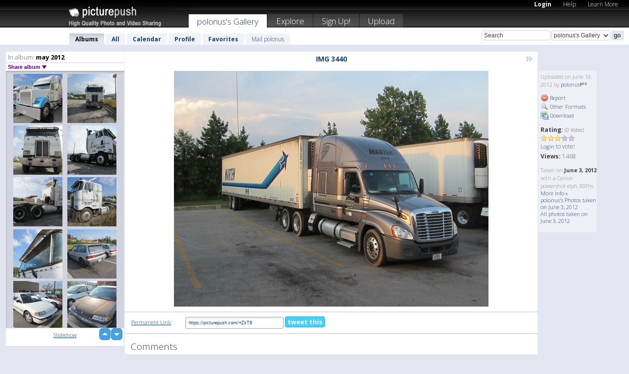

--- FILE ---
content_type: text/html; charset=UTF-8
request_url: https://polonus.picturepush.com/thumbs_page.php?alid=207449&page=10
body_size: 613
content:

    
        
    
    
        <div class="thumb">
<a class="link" e:behave="tooltip" id="img8519887" e:tiptext="IMG 3093<br />2012-06-18 01:02:10" e:transform="nav" href="https://polonus.picturepush.com/album/207449/8519887/may-2012/IMG-3093.html" e:href="/album/207449/detail/8519887" e:target="column2" e:highlight="true" onclick="var e=fix_e(arguments[0]); if(elem('massmenu')){elem('massmenu').activate('sel_8519887',e)};">
        
        
        
        <img height="100" width="100" alt="IMG 3093 - may 2012" src="https://www1.picturepush.com/photo/a/8519887/100c/may-2012/IMG-3093.jpg?v0" /></a>
        
            <div class="data"> 
            
            </div>
        </div><div class="thumb">
<a class="link" e:behave="tooltip" id="img8519886" e:tiptext="IMG 3112<br />2012-06-18 01:02:05" e:transform="nav" href="https://polonus.picturepush.com/album/207449/8519886/may-2012/IMG-3112.html" e:href="/album/207449/detail/8519886" e:target="column2" e:highlight="true" onclick="var e=fix_e(arguments[0]); if(elem('massmenu')){elem('massmenu').activate('sel_8519886',e)};">
        
        
        
        <img height="100" width="100" alt="IMG 3112 - may 2012" src="https://www1.picturepush.com/photo/a/8519886/100c/may-2012/IMG-3112.jpg?v0" /></a>
        
            <div class="data"> 
            
            </div>
        </div><div class="thumb">
<a class="link" e:behave="tooltip" id="img8519885" e:tiptext="IMG 3122<br />2012-06-18 01:01:54" e:transform="nav" href="https://polonus.picturepush.com/album/207449/8519885/may-2012/IMG-3122.html" e:href="/album/207449/detail/8519885" e:target="column2" e:highlight="true" onclick="var e=fix_e(arguments[0]); if(elem('massmenu')){elem('massmenu').activate('sel_8519885',e)};">
        
        
        
        <img height="100" width="100" alt="IMG 3122 - may 2012" src="https://www1.picturepush.com/photo/a/8519885/100c/may-2012/IMG-3122.jpg?v0" /></a>
        
            <div class="data"> 
            
            </div>
        </div><div class="thumb">
<a class="link" e:behave="tooltip" id="img8519884" e:tiptext="IMG 3128<br />2012-06-18 01:01:45" e:transform="nav" href="https://polonus.picturepush.com/album/207449/8519884/may-2012/IMG-3128.html" e:href="/album/207449/detail/8519884" e:target="column2" e:highlight="true" onclick="var e=fix_e(arguments[0]); if(elem('massmenu')){elem('massmenu').activate('sel_8519884',e)};">
        
        
        
        <img height="100" width="100" alt="IMG 3128 - may 2012" src="https://www1.picturepush.com/photo/a/8519884/100c/may-2012/IMG-3128.jpg?v0" /></a>
        
            <div class="data"> 
            
            </div>
        </div><div class="thumb">
<a class="link" e:behave="tooltip" id="img8511843" e:tiptext="IMG 2607<br />2012-06-17 02:32:02" e:transform="nav" href="https://polonus.picturepush.com/album/207449/8511843/may-2012/IMG-2607.html" e:href="/album/207449/detail/8511843" e:target="column2" e:highlight="true" onclick="var e=fix_e(arguments[0]); if(elem('massmenu')){elem('massmenu').activate('sel_8511843',e)};">
        
        
        
        <img height="100" width="100" alt="IMG 2607 - may 2012" src="https://www1.picturepush.com/photo/a/8511843/100c/may-2012/IMG-2607.jpg?v0" /></a>
        
            <div class="data"> 
            
            </div>
        </div><div class="thumb">
<a class="link" e:behave="tooltip" id="img8511842" e:tiptext="IMG 2608<br />2012-06-17 02:31:55" e:transform="nav" href="https://polonus.picturepush.com/album/207449/8511842/may-2012/IMG-2608.html" e:href="/album/207449/detail/8511842" e:target="column2" e:highlight="true" onclick="var e=fix_e(arguments[0]); if(elem('massmenu')){elem('massmenu').activate('sel_8511842',e)};">
        
        
        
        <img height="100" width="100" alt="IMG 2608 - may 2012" src="https://www1.picturepush.com/photo/a/8511842/100c/may-2012/IMG-2608.jpg?v0" /></a>
        
            <div class="data"> 
            
            </div>
        </div>    


        
        
    
    


--- FILE ---
content_type: text/html; charset=UTF-8
request_url: https://polonus.picturepush.com/thumbs_page.php?alid=207449&page=11
body_size: 590
content:

    
        
    
    
        <div class="thumb">
<a class="link" e:behave="tooltip" id="img8511841" e:tiptext="IMG 2611<br />2012-06-17 02:31:49" e:transform="nav" href="https://polonus.picturepush.com/album/207449/8511841/may-2012/IMG-2611.html" e:href="/album/207449/detail/8511841" e:target="column2" e:highlight="true" onclick="var e=fix_e(arguments[0]); if(elem('massmenu')){elem('massmenu').activate('sel_8511841',e)};">
        
        
        
        <img height="100" width="100" alt="IMG 2611 - may 2012" src="https://www1.picturepush.com/photo/a/8511841/100c/may-2012/IMG-2611.jpg?v0" /></a>
        
            <div class="data"> 
            
            </div>
        </div><div class="thumb">
<a class="link" e:behave="tooltip" id="img8511840" e:tiptext="IMG 2619<br />2012-06-17 02:31:40" e:transform="nav" href="https://polonus.picturepush.com/album/207449/8511840/may-2012/IMG-2619.html" e:href="/album/207449/detail/8511840" e:target="column2" e:highlight="true" onclick="var e=fix_e(arguments[0]); if(elem('massmenu')){elem('massmenu').activate('sel_8511840',e)};">
        
        
        
        <img height="100" width="100" alt="IMG 2619 - may 2012" src="https://www1.picturepush.com/photo/a/8511840/100c/may-2012/IMG-2619.jpg?v0" /></a>
        
            <div class="data"> 
            
            </div>
        </div><div class="thumb">
<a class="link" e:behave="tooltip" id="img8511839" e:tiptext="IMG 2620<br />2012-06-17 02:31:33" e:transform="nav" href="https://polonus.picturepush.com/album/207449/8511839/may-2012/IMG-2620.html" e:href="/album/207449/detail/8511839" e:target="column2" e:highlight="true" onclick="var e=fix_e(arguments[0]); if(elem('massmenu')){elem('massmenu').activate('sel_8511839',e)};">
        
        
        
        <img height="100" width="100" alt="IMG 2620 - may 2012" src="https://www1.picturepush.com/photo/a/8511839/100c/may-2012/IMG-2620.jpg?v0" /></a>
        
            <div class="data"> 
            
            </div>
        </div><div class="thumb">
<a class="link" e:behave="tooltip" id="img8511838" e:tiptext="IMG 2625<br />2012-06-17 02:31:27" e:transform="nav" href="https://polonus.picturepush.com/album/207449/8511838/may-2012/IMG-2625.html" e:href="/album/207449/detail/8511838" e:target="column2" e:highlight="true" onclick="var e=fix_e(arguments[0]); if(elem('massmenu')){elem('massmenu').activate('sel_8511838',e)};">
        
        
        
        <img height="100" width="100" alt="IMG 2625 - may 2012" src="https://www1.picturepush.com/photo/a/8511838/100c/may-2012/IMG-2625.jpg?v0" /></a>
        
            <div class="data"> 
            
            </div>
        </div><div class="thumb">
<a class="link" e:behave="tooltip" id="img8511837" e:tiptext="IMG 2627<br />2012-06-17 02:31:20" e:transform="nav" href="https://polonus.picturepush.com/album/207449/8511837/may-2012/IMG-2627.html" e:href="/album/207449/detail/8511837" e:target="column2" e:highlight="true" onclick="var e=fix_e(arguments[0]); if(elem('massmenu')){elem('massmenu').activate('sel_8511837',e)};">
        
        
        
        <img height="100" width="100" alt="IMG 2627 - may 2012" src="https://www1.picturepush.com/photo/a/8511837/100c/may-2012/IMG-2627.jpg?v0" /></a>
        
            <div class="data"> 
            
            </div>
        </div><div class="thumb">
<a class="link" e:behave="tooltip" id="img8511836" e:tiptext="IMG 2629<br />2012-06-17 02:31:14" e:transform="nav" href="https://polonus.picturepush.com/album/207449/8511836/may-2012/IMG-2629.html" e:href="/album/207449/detail/8511836" e:target="column2" e:highlight="true" onclick="var e=fix_e(arguments[0]); if(elem('massmenu')){elem('massmenu').activate('sel_8511836',e)};">
        
        
        
        <img height="100" width="100" alt="IMG 2629 - may 2012" src="https://www1.picturepush.com/photo/a/8511836/100c/may-2012/IMG-2629.jpg?v0" /></a>
        
            <div class="data"> 
            
            </div>
        </div>    


        
        
    
    


--- FILE ---
content_type: text/html; charset=UTF-8
request_url: https://polonus.picturepush.com/thumbs_page.php?alid=207449&page=12
body_size: 589
content:

    
        
    
    
        <div class="thumb">
<a class="link" e:behave="tooltip" id="img8511835" e:tiptext="IMG 2632<br />2012-06-17 02:31:05" e:transform="nav" href="https://polonus.picturepush.com/album/207449/8511835/may-2012/IMG-2632.html" e:href="/album/207449/detail/8511835" e:target="column2" e:highlight="true" onclick="var e=fix_e(arguments[0]); if(elem('massmenu')){elem('massmenu').activate('sel_8511835',e)};">
        
        
        
        <img height="100" width="100" alt="IMG 2632 - may 2012" src="https://www1.picturepush.com/photo/a/8511835/100c/may-2012/IMG-2632.jpg?v0" /></a>
        
            <div class="data"> 
            
            </div>
        </div><div class="thumb">
<a class="link" e:behave="tooltip" id="img8511834" e:tiptext="IMG 2634<br />2012-06-17 02:31:00" e:transform="nav" href="https://polonus.picturepush.com/album/207449/8511834/may-2012/IMG-2634.html" e:href="/album/207449/detail/8511834" e:target="column2" e:highlight="true" onclick="var e=fix_e(arguments[0]); if(elem('massmenu')){elem('massmenu').activate('sel_8511834',e)};">
        
        
        
        <img height="100" width="100" alt="IMG 2634 - may 2012" src="https://www1.picturepush.com/photo/a/8511834/100c/may-2012/IMG-2634.jpg?v0" /></a>
        
            <div class="data"> 
            
            </div>
        </div><div class="thumb">
<a class="link" e:behave="tooltip" id="img8511833" e:tiptext="IMG 2636<br />2012-06-17 02:30:53" e:transform="nav" href="https://polonus.picturepush.com/album/207449/8511833/may-2012/IMG-2636.html" e:href="/album/207449/detail/8511833" e:target="column2" e:highlight="true" onclick="var e=fix_e(arguments[0]); if(elem('massmenu')){elem('massmenu').activate('sel_8511833',e)};">
        
        
        
        <img height="100" width="100" alt="IMG 2636 - may 2012" src="https://www1.picturepush.com/photo/a/8511833/100c/may-2012/IMG-2636.jpg?v0" /></a>
        
            <div class="data"> 
            
            </div>
        </div><div class="thumb">
<a class="link" e:behave="tooltip" id="img8511831" e:tiptext="IMG 2639<br />2012-06-17 02:30:45" e:transform="nav" href="https://polonus.picturepush.com/album/207449/8511831/may-2012/IMG-2639.html" e:href="/album/207449/detail/8511831" e:target="column2" e:highlight="true" onclick="var e=fix_e(arguments[0]); if(elem('massmenu')){elem('massmenu').activate('sel_8511831',e)};">
        
        
        
        <img height="100" width="100" alt="IMG 2639 - may 2012" src="https://www1.picturepush.com/photo/a/8511831/100c/may-2012/IMG-2639.jpg?v0" /></a>
        
            <div class="data"> 
            
            </div>
        </div><div class="thumb">
<a class="link" e:behave="tooltip" id="img8511830" e:tiptext="IMG 2642<br />2012-06-17 02:30:38" e:transform="nav" href="https://polonus.picturepush.com/album/207449/8511830/may-2012/IMG-2642.html" e:href="/album/207449/detail/8511830" e:target="column2" e:highlight="true" onclick="var e=fix_e(arguments[0]); if(elem('massmenu')){elem('massmenu').activate('sel_8511830',e)};">
        
        
        
        <img height="100" width="100" alt="IMG 2642 - may 2012" src="https://www1.picturepush.com/photo/a/8511830/100c/may-2012/IMG-2642.jpg?v0" /></a>
        
            <div class="data"> 
            
            </div>
        </div><div class="thumb">
<a class="link" e:behave="tooltip" id="img8511829" e:tiptext="IMG 2644<br />2012-06-17 02:30:32" e:transform="nav" href="https://polonus.picturepush.com/album/207449/8511829/may-2012/IMG-2644.html" e:href="/album/207449/detail/8511829" e:target="column2" e:highlight="true" onclick="var e=fix_e(arguments[0]); if(elem('massmenu')){elem('massmenu').activate('sel_8511829',e)};">
        
        
        
        <img height="100" width="100" alt="IMG 2644 - may 2012" src="https://www1.picturepush.com/photo/a/8511829/100c/may-2012/IMG-2644.jpg?v0" /></a>
        
            <div class="data"> 
            
            </div>
        </div>    


        
        
    
    
